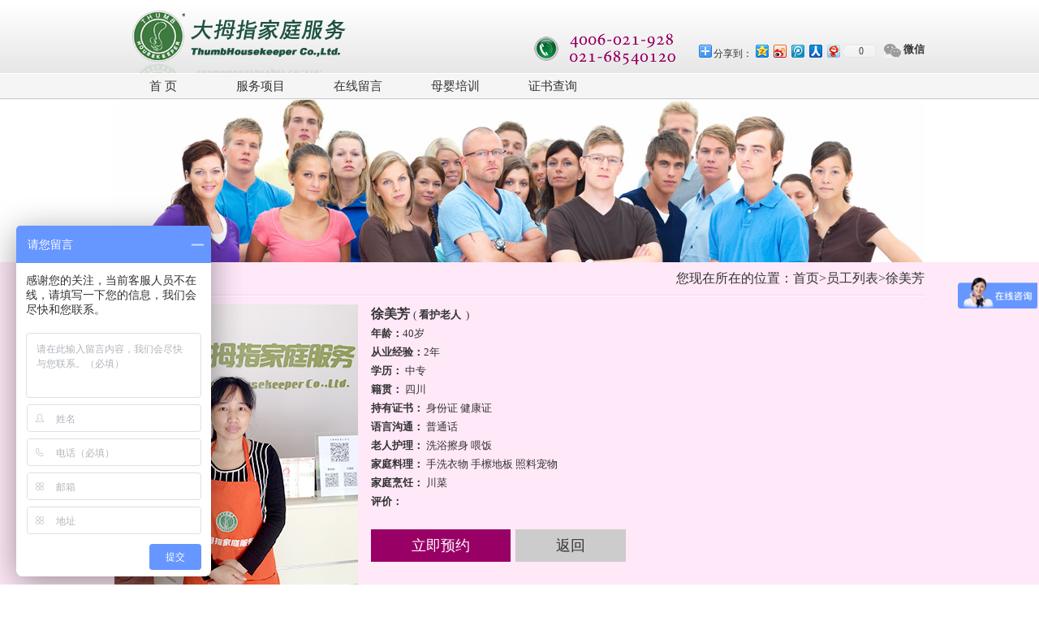

--- FILE ---
content_type: text/html
request_url: http://www.dmz001.com/ay_90_show.html
body_size: 5843
content:

<!DOCTYPE html PUBLIC "-//W3C//DTD XHTML 1.0 Transitional//EN" "http://www.w3.org/TR/xhtml1/DTD/xhtml1-transitional.dtd">
<html xmlns="http://www.w3.org/1999/xhtml">
<head>
<meta http-equiv="Content-Type" content="text/html; charset=utf-8" />
<title>徐美芳_上海大拇指家政阿姨|找专业月嫂,育儿嫂，住家保姆就到浦东月嫂公司上海大拇指家庭服务中心,安全可靠！</title>
<meta content="all" name="robots" />
<meta name="keywords" content="上海月嫂，上海育婴师，住家保姆，钟点工，早出晚归，联洋家政公司，上海大拇指家政|月嫂，上海月嫂，育儿嫂，育婴师，住家保姆，浦东育婴师培训，专业月嫂公司，浦东月嫂公司" />
<meta name="description" content="月嫂，育婴师，住家保姆，钟点工，早出晚归，联洋家政公司|上海大拇指家庭服务有限公司，是一家专业提供系列高品质家庭服务及产品的机构，面向高尚社区及别墅小区，服务于所有对生活品质有要求的家庭。" />
<meta name="author" content="上海大拇指家政/上海大拇指家庭服务">
<link rel="shortcut icon" href="favicon.png" />
<link href="css/master.css" rel="stylesheet" type="text/css" />
<script type="text/javascript" src="js/scrollTop.js"></script><!--返回顶部JS-->
<script>
function openme(){
document.getElementById('Signin1').style.display='block';
document.getElementById('Signin2').style.display='block';
}
function closeme(){
document.getElementById('Signin1').style.display='none';
document.getElementById('Signin2').style.display='none';
}
function logo_in(){alert()
//验证
//转向...
//myform.action=""
//myform.submit()
closeme();
}
</script>
</head>
<body>
<div id='rtt'></div><!--返回顶部div-->

<script language="javascript" type="text/javascript" src="Js/WdatePicker.js"></script>
<script>
function Chk()
{
	var isNull=/^[\s'　']*$/;
	if(isNull.test(document.MyForm.MS_City.value))
	{
	  alert(" * 请选择工作区域!");
	  document.MyForm.MS_City.focus()
	  return false
	}
	if(isNull.test(document.MyForm.MS_FwTime.value))
	{
	  alert(" * 请输入服务时间!");
	  document.MyForm.MS_FwTime.focus()
	  return false
	}
	
//	var v=document.getElementsByName('MS_ScTime')
//	var j=0
//	for (var i=0;i<v.length;i++){
//	 if(v.item(i).checked){
//	   j++
//	 }
//	}
//	if(j<1)
//	{
//	  alert(" * 请选择服务时长!");
//	  return false
//	}
	
	if(isNull.test(document.MyForm.MS_LinkMan.value))
	{
	  alert(" * 请输入联系人!");
	  document.MyForm.MS_LinkMan.focus()
	  return false
	}
	if(isNull.test(document.MyForm.MS_Phone.value))
	{
	  alert(" * 请输入联系人电话!");
	  document.MyForm.MS_Phone.focus()
	  return false
	}
	if(isNull.test(document.MyForm.MS_Add.value))
	{
	  alert(" * 请输入联系人电话!");
	  document.MyForm.MS_Add.focus()
	  return false
	}
}    
</script>
<form id="MyForm" name="MyForm" method="post" action="ay.html">
<div id="Signin1"></div>
<div id="Signin2">

<div class="Signin">
<div class="Signinz1"><a href="#" onClick="closeme()" class="m">关闭</a></div>

<br />
<center><h1 style="color:#990066;">客 户 服 务 预 约 单</h1></center>
<br />

<div class="Sigleft m3">您预约的阿姨：</div><div class="Sigright m3">徐美芳<input type="hidden" name="MS_Name" id="MS_Name" value="徐美芳" /></div>
<div class="Sigleft m3">服务内容：</div><div class="Sigright m1">
看护老人
<input type="hidden" name="MS_Type" id="MS_Type" value="看护老人" />

</div>
<div class="Sigleft m3">请选择服务地点：</div>
<div class="Sigright">
      <select name="MS_City" id="MS_City">
        <option value="">请选择区</option>
        
        <option value="1">黄浦区</option>
        
        <option value="2">卢湾区</option>
        
        <option value="3">徐汇区</option>
        
        <option value="4">长宁区</option>
        
        <option value="5">静安区</option>
        
        <option value="6">普陀区</option>
        
        <option value="7">闸北区</option>
        
        <option value="8">虹口区</option>
        
        <option value="9">杨浦区</option>
        
        <option value="10">闵行区</option>
        
        <option value="11">宝山区</option>
        
        <option value="12">嘉定区</option>
        
        <option value="13">浦东新区</option>
        
        <option value="14">金山区</option>
        
        <option value="15">松江区</option>
        
        <option value="16">青浦区</option>
        
        <option value="17">南汇区</option>
        
        <option value="18">奉贤区</option>
        
        <option value="19">崇明县</option>
        
      </select>
</div>

<div class="Sigleft m3">请选择服务时间：</div><div class="Sigright"><input name="MS_FwTime" type="text" id="MS_FwTime" size="20" value="2026-1-17" readonly onFocus="WdatePicker({startDate:'%y-%M-01',minDate:'2026-1-17',dateFmt:'yyyy-MM-dd',alwaysUseStartDate:true})"></div>
<div id="Frame1" style="display:none;">
<div class="Sigleft m3">请选择服务时长：</div><div class="Sigright">

<input type="radio" name="MS_ScTime" id="MS_ScTime" value="1小时" />
1小时
<input type="radio" name="MS_ScTime" id="MS_ScTime" value="2小时" />
2小时
    <input type="radio" name="MS_ScTime" id="MS_ScTime" value="3小时" />
3小时
<input type="radio" name="MS_ScTime" id="MS_ScTime" value="4小时" />
4小时
    <input type="radio" name="MS_ScTime" id="MS_ScTime" value="5小时" />
5小时
    <input type="radio" name="MS_ScTime" id="MS_ScTime" value="6小时" />
6小时
    <input type="radio" name="MS_ScTime" id="MS_ScTime" value="7小时" />
7小时
    <input type="radio" name="MS_ScTime" id="MS_ScTime" value="8小时" />
8小时
    <input type="radio" name="MS_ScTime" id="MS_ScTime" value="其它" />
其它
<input name="MS_ScTimeOther" type="text" id="MS_ScTimeOther" style="width:30px;" value="">小时


 </div>
 </div>
 
<table width="100%" border="0" cellspacing="0" cellpadding="0">
  <tr>
    <td height="200">
<div class="Sigleft m3">联系人：</div><div class="Sigright"><input name="MS_LinkMan" id="MS_LinkMan" type="text" size="20"/></div>  
<div class="Sigleft m3">联系人电话：</div><div class="Sigright"><input name="MS_Phone" id="MS_Phone" type="text" size="20"/></div> 
<div class="Sigleft m3">服务地址：</div><div class="Sigright"><input name="MS_Add" id="MS_Add" type="text" size="50" /></div> 
<div class="Sigleft m3">服务要求：</div><div class="Sigright"><textarea name="MS_Notes" id="MS_Notes" cols="50" rows="3"></textarea></div>  
    </td>
  </tr>
</table>


<div class="Sigleft"></div><div class="Sigright"><span class="yyyd">
<input onclick="return Chk();" type="image" style="vertical-align:middle;" src="images/btn1.jpg" />
<input type="hidden" name="action" id="action" value="ok" />
</span></div>  



</div>
</div>
</form>

<script>
try
   {
	   if(self.location == "http://m.dmz001.com/")
	   {
		   top.location.href = "http://m.dmz001.com/mobile/";
	   }
	   else if(self.location == "m.dmz001.com/")
	   {
		   top.location.href = "http://m.dmz001.com/mobile/";
	   }
	   else if(self.location == "m.dmz001.com")
	   {
		   top.location.href = "http://m.dmz001.com/mobile/";
	   }
   }
catch(e){ }
</script>
<style>
.weixin{ position:relative;}
.weixin div{ position:absolute; left:-90px; top:20px; z-index:9; display:none;}
</style>
<script type="text/javascript" src="js/jquery-1.8.3.min.js"></script>


<div class="top1">
  <div class="top">
   <div class="toplogo"><img src="images/logo.png"/></div>
   <div class="toprightx" style="text-align:right;">
   <table border="0" cellspacing="0" cellpadding="0" style="float:right;">
      <tr>
        <td><img src="images/tel.png" style="vertical-align:middle;" /></td>
        <td style="padding-left:10px; padding-right:10px;">
            <!-- Baidu Button BEGIN -->
            <div id="bdshare" style="margin-top:6px;" class="bdshare_t bds_tools get-codes-bdshare">
            <span class="bds_more" style=" vertical-align:middle; line-height:20px;">分享到：</span>
            <a style=" vertical-align:middle;" class="bds_qzone"></a>
            <a style=" vertical-align:middle;" class="bds_tsina"></a>
            <a style=" vertical-align:middle;" class="bds_tqq"></a>
            <a style=" vertical-align:middle;" class="bds_renren"></a>
            <a style=" vertical-align:middle;" class="bds_t163"></a>
            <a style=" vertical-align:middle;" class="shareCount"></a>
            </div>
            <script type="text/javascript" id="bdshare_js" data="type=tools&amp;uid=6674130" ></script>
            <script type="text/javascript" id="bdshell_js"></script>
            <script type="text/javascript">
            document.getElementById("bdshell_js").src = "http://bdimg.share.baidu.com/static/js/shell_v2.js?cdnversion=" + Math.ceil(new Date()/3600000)
            </script>
            <!-- Baidu Button END -->
        </td>
        <td><span class="weixin" id="weixin"><img src="images/icon7.png" width="21" height="17" /> <strong>微信</strong><div><img src="images/weixin.png"></div></span></td>
      </tr>
    </table>
    </div>
  </div>
</div>

<div class="mubg">
    <div class="mu">
        <ul class="muz">
            <li><a href="index.html">首   页</a></li>
            <li><a href="service.html">服务项目</a></li>
            <li><a href="message.html">在线留言</a></li>
            <li><a href="training.html">母婴培训</a></li>
            <li><a href="notice.html">证书查询</a></li>
        </ul>
    </div>
</div>
<div class="xi1"></div>
<div class="xi2"></div>
<script type="text/javascript"> 
    $(document).ready(function(){ 
	
$("#weixin").hover(function(){
	$(this).find("div").fadeIn()
	},function(){
	$(this).find("div").fadeOut()
	})
    }); 
</script>
 
 
<div class="abannerwy">

<img src="Photo/Picture_20144262132135773.jpg" width="998" height="200" />

</div>
 

<div class="centerzj"> 
    <div class="inser"><span class="right">您现在所在的位置：<a href="index.html" class="m">首页</a>&gt;<a href="ay.html" class="m">员工列表</a>&gt;徐美芳</span></div>
	<div class="inserx"></div>
	<div class="xi"></div>
  <div class="incenter">
	    <div class="dincenayimg"><img src="Photo/Big/Picture_2015421120354448.jpg" width="300" /></div>
		<div class="incenayjg"></div>	 
	    <div class="dincenaywz">
        <span class="mm3">徐美芳 
        </span>
        (
		<strong>看护老人</strong>&nbsp;
        )
        <br />
		                       <strong>年龄：</strong>40岁<br />
                               <strong>从业经验：</strong>2年<br />
							   <strong>学历：</strong>
								中专
                               <br />
		                       <strong>籍贯：</strong>
								四川
                               <br />
							   <strong>持有证书：</strong>
								身份证&nbsp;健康证&nbsp;
                               <br />
                               
                               
							   <strong>语言沟通：</strong>
								普通话&nbsp;
                               <br />
                               
							   <strong>老人护理：</strong>
								洗浴擦身&nbsp;喂饭&nbsp;
                               <br />
                               
							   <strong>家庭料理：</strong>
								手洗衣物&nbsp;手檫地板&nbsp;照料宠物&nbsp;
                               <br />
                               
							   <strong>家庭烹饪：</strong>
								川菜&nbsp;
                                <br />
                                
                                
                               <strong>评价：</strong><br /><br />
							   <span class="yyyd"><a href="#" onClick="openme()">立即预约</a></span>&nbsp;&nbsp;<span class="yyyd1"><a href="ay.html">返回</a></span>

		</div>

  
  
  </div>
</div> 

<div class="botts">
<div class="bottom">
<div class="bottom-wx">
<img src="images/tel1.jpg" />
</div>

<span class="bottom-mu"><ul><li><strong>使用指南</strong><br />
	
    <a href="yylc.html">预约流程</a><br />
	
    <a href="cjwt.html">常见问题</a><br />
	
    <a href="lxkf.html">联系客服</a><br />
	
    </li>
	
<li><strong>服务承诺</strong><br />
	
    <a href="ksxy.html">快速响应</a><br />
	
    <a href="zsda.html">准时到达</a><br />
	
    <a href="bfhhr.html">不符合换人</a><br />
	
</li>
	
<li><strong>安全保障</strong><br />
	
    <a href="smpf.html">实名赔付</a><br />
	
</li>
<li><strong>支持合作</strong><br />
	
    <a href="fwhz.html">服务合作</a><br />
	
    <a href="zppx.html">招聘培训</a><br />
	
    </li>
<li><strong>关于我们</strong><br />
	
    <a href="gsjj.html">公司简介</a><br />
	
    <a href="lxwm.html">联系我们</a><br />
	
    <a href="jrwm.html">公司招聘</a><br />
	
    
    </li>

</ul></span>
	
</div>
</div>

<div class="bott">
版权所有：上海大拇指家庭服务有限公司 <a href="https://beian.miit.gov.cn" target="_blank">沪ICP备09005618号。</a><br />
地址：上海浦东新区<span style="font-family:" font-size:13px;"="">浦东南路2244弄国地公寓3号3层整层</span>&nbsp;网址：<a href="http://www.dmz001.com" target="_blank">http://www.dmz001.com</a> 
<p>
	友情链接：
</p>
<p>
	<a href="http://www.dmz001.com" target="_blank">联洋钟点工</a>&nbsp;| <a href="http://www.dmz001.com" target="_blank">浦东月嫂公司</a> 
</p>

</div>
<script type="text/javascript">
var _bdhmProtocol = (("https:" == document.location.protocol) ? " https://" : " http://");
document.write(unescape("%3Cscript src='" + _bdhmProtocol + "hm.baidu.com/h.js%3Fd51bbcd77a44627ed0e545edaaff1564' type='text/javascript'%3E%3C/script%3E"));
</script>

<script type="text/javascript">
var _bdhmProtocol = (("https:" == document.location.protocol) ? " https://" : " http://");
document.write(unescape("%3Cscript src='" + _bdhmProtocol + "hm.baidu.com/h.js%3Fedaea92115915fd2075b53190068f221' type='text/javascript'%3E%3C/script%3E"));
</script> 
</body>
</html>


--- FILE ---
content_type: text/css
request_url: http://www.dmz001.com/css/master.css
body_size: 3380
content:
@charset "utf-8";
*{margin:0;padding:0;list-style-type:square;}
body{font-family: "microsoft yahei"; font-size:13px;color:#333; margin:0; padding:0;
line-height:23px; text-align:left;}
div,form,img,ul,ol,dl,dt,dd,p {margin:0; padding:0; border:0;}
li { list-style-type:square;}
img{ vertical-align:middle;} 

#rtt {width:50px; height:50px; background:url(../images/rrt.png); background-size:cover; position:fixed; right:20px; bottom:20px; border-radius: 5px; z-index:1000; display:none;}
.top1{width:100%; height:91px; background:url(../images/topbg.jpg) repeat-x;}
.top{width:998px; height:91px;margin:0 auto;}
.toplogo{ float:left; width:390px; height:91px; margin:0px auto; line-height:91px; padding-left:10px;}
.toprights{ float:left; width:598px; height:30px; margin:0 auto; text-align:right; line-height:30px;}
.toprightx{ float:right; width:598px; height:41px; margin:0px auto; margin-top:15px; text-align:right; line-height:91px; position:relative;}

.mubg{width:100%; height:30px;margin:0 auto; background:#F5F5F5;}
.mu{width:998px; height:30px;margin:0 auto;}
.muz ul {width:998px; height:30px;}
.muz li { float:left; list-style:none;}
.muz li a{ width:120px; height:30px; text-align:center; line-height:30px;  font-size:15px; color:#333; text-decoration:none; display:inline-block;}
.muz li a:hover{ background:#990066; width:120px; height:30px; color:#FFF;}

#Signin1 {
display: none;
position: absolute;
z-index: 100000;
height: 1000px;
width: 100%;
background: #000000;
filter:Alpha(opacity=60); -moz-opacity:0.6; opacity:0.6;
}
#Signin2 {
display: none;
position: absolute;
height: 100%;
width: 100%;
padding-top: 5%;
z-index: 100001;
left: 0px;
top: 0px;
}

.Signin{width:958px; height:auto; overflow:hidden; border: #E0E0E0 1px solid; background-color:#FFFFFF; margin:0 auto; padding:20px;}
.Signinz1{ float:left; width:930px; height:20px; text-align:right; font-size:13px; margin:0px 10px 0px 0px;}

.Sigleft{ float:left; width:300px; height:40px; margin-left:10px; line-height:40px; text-align:right;}
.Sigright{ float:left; width:600px; height:30px; font-size:15px; margin-left:8px; line-height:25px; padding-top:10px;}

.iiSigright{ float:left; width:600px; height:auto; display:block; font-size:15px; margin-left:8px; line-height:25px; padding-top:10px;}


.iSigleft{ float:left; width:240px; height:30px; margin-left:10px; line-height:30px; text-align:right;}
.iSigright{ float:left; width:660px; height:30px; font-size:12px; margin-left:8px; line-height:30px; }


.Signinz3{ float:left; width:300px; height:18px; line-height:18px; font-family:HYB1GJ; font-size:12px; margin:0px 0px 0px 100px;}
.Signinz4{ float:left; width:420px; line-height:18px; font-family:HYB1GJ; font-size:12px; margin:0px 0px 0px 10px;}


.xi{width:998px; height:10px;margin:0 auto;}
.xi1{width:100%; height:1px;margin:0 auto; background:#ccc;}
.xi2{width:100%; height:1px;margin:0 auto; background:#F5F5F5;}

#flash{width:998px;height:350px;overflow:hidden;margin:0 auto;clear:both;position:relative;padding:0px 10px;}
#flash a{width:998px;height:350px;display:none;}
#flash img{width:998px;height:350px;}
.flash_bar{width:520px;padding-left:470px;z-index:69;height:30px;overflow:hidden;position:absolute;padding-top:13px!important;padding-top:12px;bottom:0px;left:0px; text-align:center;}
.flash_bar .dq{display:block;float:left;width:10px;height:10px;margin:5px 5px;cursor:pointer;background:url(../images/tg_flash_p.png) no-repeat 0px 0px;_background:none;_filter:progid:DXImageTransform.Microsoft.AlphaImageLoader(src="../images/tg_flash_p.png" ,sizingMethod="crop");}
.flash_bar .no{display:block;float:left;width:10px;height:10px;margin:5px 5px;cursor:pointer;background:url(../images/tg_flash_p2.png) no-repeat 0px 0px;_background:none;_filter:progid:DXImageTransform.Microsoft.AlphaImageLoader(src="../images/tg_flash_p2.png" ,sizingMethod="crop");}
#flashBg{height:350px;overflow:hidden;width:100%;clear:both;margin:0;padding:0;}
#flashLine{height:350px;width:100%;clear:both;}


#iflash{width:998px;height:200px;overflow:hidden;margin:0 auto;clear:both;position:relative;padding:0px 0px;}
#iflash a{width:998px;height:200px;display:none;}
#iflash img{width:998px;height:200px;}
.iflash_bar{width:520px;padding-left:470px;z-index:69;height:30px;overflow:hidden;position:absolute;padding-top:13px!important;padding-top:12px;bottom:0px;left:0px; text-align:center;}
.iflash_bar .dq{display:block;float:left;width:10px;height:10px;margin:5px 5px;cursor:pointer;background:url(../images/tg_flash_p.png) no-repeat 0px 0px;_background:none;_filter:progid:DXImageTransform.Microsoft.AlphaImageLoader(src="../images/tg_flash_p.png" ,sizingMethod="crop");}
.iflash_bar .no{display:block;float:left;width:10px;height:10px;margin:5px 5px;cursor:pointer;background:url(../images/tg_flash_p2.png) no-repeat 0px 0px;_background:none;_filter:progid:DXImageTransform.Microsoft.AlphaImageLoader(src="../images/tg_flash_p2.png" ,sizingMethod="crop");}
#iflashBg{height:200px;overflow:hidden;width:100%;clear:both;margin:0;padding:0;}
#iflashLine{height:200px;width:100%;clear:both;}



.centerzj{width:100%; height:auto; margin:0 auto; overflow:hidden; background:#FFE8F8; padding-bottom:10px;}
.inser{width:998px; height:40px; line-height:40px; margin:0 auto; font-size:16px; border-bottom:#FFCAEF solid 1px;}
.inserx{width:998px; height:1px; margin:0 auto; font-size:16px; background:#FFf;}



.incenter{width:998px; height:auto; overflow:hidden; margin:0 auto;}
.incenpro{ float:left; width:237px; height:180px; line-height:25px; margin:0 auto; border:#FFF solid 1px; background:#FFF;}
.incenprojg{ float:left; width:14px; height:180px;  margin:0 auto;}
.incenprojgh{ float:left; width:998px; height:10px;  margin:0 auto;}

.incenay{ float:left; width:320px; height:165px; margin:0 auto; border:#FFF solid 1px; background:#FFF;}
.incenayimg{ float:left; width:118px; height:165px;}
.incenaywz{ float:left; width:186px; height:149px; padding:8px;}
.incenayjg{ float:left; width:16px; height:165px;  margin:0 auto;}

.dincenayimg{ float:left; width:300px; height:400px; margin:0 auto;}
.dincenaywz{ float:left; width:682px; height:auto; overflow:hidden; margin:0 auto;}




.centerzj1{width:100%; height:290px; margin:0 auto; overflow:hidden; background:#D5EBD3; padding-bottom:10px;}
.inser1{width:998px; height:40px; line-height:40px; margin:0 auto; font-size:16px; border-bottom:#ADD9AA solid 1px;}
.inser1left{ float:left; width:670px; height:40px; line-height:40px; margin:0 auto; font-size:16px;}
.inser1right{ float:left; width:328px; height:40px; line-height:40px; margin:0 auto; font-size:16px;}

.incennew{ float:left; width:658px; height:auto; overflow:hidden;margin:0 auto; }
.incennewl{ float:left; width:313px; height:auto; overflow:hidden; margin:0 auto;}
.incennewr{ float:left; width:325px; height:auto; line-height:25px; overflow:hidden; margin:0 auto; padding:10px;}
.incennewjg{ float:left; width:10px; height:80px; margin:0 auto;}
.incenzz{ float:left; width:326px; height:auto; overflow:hidden; line-height:25px; margin:0 auto; border:#FFF solid 1px;}

.abannerw{width:100%; height:200px; margin:0 auto; overflow:hidden; background:#ccc; text-align:center;}
.abannerwn{width:100%; height:200px; margin:0 auto; overflow:hidden; background:#D6EA96; text-align:center;}
.abannerwl{width:100%; height:200px; margin:0 auto; overflow:hidden; background:#164A57; text-align:center;}
.abannerwy{width:100%; height:200px; margin:0 auto; overflow:hidden; background:#fff; text-align:center;}

.sernr{width:998px; height:auto; margin:0 auto; overflow:hidden;}

.sernrleft{ float:left; width:200px; height:auto; margin:0 auto; overflow:hidden; line-height:25px;}
.sernrjg{ float:left; width:15px; height:100px; margin:0 auto;}
.sernrright{ float:left; width:761px; height:auto; margin:0 auto; overflow:hidden; border:#FFF solid 1px; padding:10px; font-size:14px;}

.iisernrright{ float:left; width:761px; height:auto; margin:0 auto; overflow:hidden; border:#FFF solid 1px; padding:10px; font-size:14px;}
.iisernrright ul li { list-style-type:square;}

.seran a{  width:156px;  height:40px; line-height:32px; padding-left:45px; background:url(../images/seranbg.jpg) no-repeat; text-decoration:none; color:#333; display:inline-block; font-size:16px;}
.seran a:hover{ color:#fff; background:url(../images/seranbg1.jpg) no-repeat;}

.messtj a{  width:120px;  height:35px; line-height:35px; background:url(../images/tj.jpg) no-repeat; text-decoration:none; color:#333; display:inline-block; font-size:16px; text-align:center;}
.messtj a:hover{ color:#990066;}


.newslb{width:966px; margin:0 auto; border:1px #fff solid; padding:15px; font-size:15px; line-height:30px;}
.newsbt{width:936px; margin:0 auto; text-align:center; padding:0 0 10px 0px;}
.newsbw{width:936px; margin:0 auto; padding:15px; background:#FFCCCC;}



.bott{width:100%; height:70px; line-height:35px; margin:0 auto;  background: url(../images/bottombg.jpg) repeat-x; text-align:center;}
.botts{width:100%; height:auto; overflow:hidden; background:url(../images/bottbg.jpg) repeat-x; padding:15px 0px 15px 0px;}
.bottom{width:998px;  height:auto; line-height:20px; margin:0 auto;}

.bottom-mu ul li{float:left; width:130px; line-height:20px; padding-left:10px; list-style:none;}
.bottom-mu ul li a{color:#888888;text-decoration:none;font-size:13px;}
.bottom-mu ul li a:hover{text-decoration:underline;color:#990066;}

.bottom-wx{float:left; width:298px; height:auto;}


DIV.badoo {
	PADDING-RIGHT: 0px; PADDING-LEFT: 0px; FONT-SIZE: 12px; PADDING-BOTTOM: 10px; COLOR: #000000; PADDING-TOP: 10px; FONT-FAMILY: arial; TEXT-ALIGN: center
}
DIV.badoo A {
	BORDER-RIGHT: #f0f0f0 2px solid; PADDING-RIGHT: 5px; BORDER-TOP: #f0f0f0 2px solid; PADDING-LEFT: 5px; PADDING-BOTTOM: 2px; MARGIN: 0px 2px; BORDER-LEFT: #f0f0f0 2px solid; COLOR: #000000; PADDING-TOP: 2px; BORDER-BOTTOM: #f0f0f0 2px solid; TEXT-DECORATION: none
}
DIV.badoo A:hover {
	BORDER-RIGHT: #990066 2px solid; BORDER-TOP: #990066 2px solid; BORDER-LEFT: #990066 2px solid; COLOR: #990066; BORDER-BOTTOM: #990066 2px solid
}
DIV.badoo A:active {
	BORDER-RIGHT: #990066 2px solid; BORDER-TOP: #990066 2px solid; BORDER-LEFT: #990066 2px solid; COLOR: #990066; BORDER-BOTTOM: #990066 2px solid
}
DIV.badoo SPAN.current {
	BORDER-RIGHT: #990066 2px solid; PADDING-RIGHT: 5px; BORDER-TOP: #990066 2px solid; PADDING-LEFT: 5px; FONT-WEIGHT: bold; PADDING-BOTTOM: 2px; BORDER-LEFT: #990066 2px solid; COLOR: #fff; PADDING-TOP: 2px; BORDER-BOTTOM: #990066 2px solid; BACKGROUND-COLOR: #990066
}
DIV.badoo SPAN.disabled {
	DISPLAY: none
}

DIV.badoo .botn1c{ border:none;}
DIV.badoo .botn1c a{ border:none;}


.right{float:right;}
.m:link {color: #333; text-decoration: none;}
.m:visited {color: #333; text-decoration: none;}
.m:hover {color: #990066; text-decoration:underline;}

.ma:link {color: #333; text-decoration: none; padding-left:30px; font-size:15px;}
.ma:visited {color: #333; text-decoration: none;}
.ma:hover {color: #990066; text-decoration:underline;}

.m1{color: #990066; font-size:20px; font-weight:bold;}
.m2{color: #FF6600;}
.m3{color: #333; font-size:16px; font-weight:bold; padding-left:15px;}
.m5{color: #666; font-size:16px; font-weight:bold; padding-left:5px;}
.m4{color: #666; font-size:13px; padding-left:15px;}
.mm3{color: #333; font-size:16px; font-weight:bold;}

.m6{font-size:24px;  font-size:20px; font-weight:bold; color:#990066; }

.more a{  width:auto;  height:16px; line-height:16px; padding:4px 6px 4px 6px; background:#1D2089; text-decoration:none; color:#fff; display:inline-block; text-align: center; font-size:12px; font-family:Arial;}
.more a:hover{ color:#fff;background:#FF6600;}

.morefa a{  width:auto;  height:32px; line-height:32px; padding:0px 30px 0px 30px; background:url(../images/axbg.jpg) repeat-x; text-decoration:none; display:inline-block; text-align: center; border:#CCC solid 1px; color:#333;}
.morefa a:hover{border:#FF6600 solid 1px;color: #1D2089;}


.yyyd a{  width:auto;  height:40px; line-height:40px; padding:0px 50px 0px 50px; background:#990066; text-decoration:none; color:#fff; display:inline-block; text-align: center; font-size:18px; cursor:pointer;}
.yyyd a:hover{ color:#fff;background:#3A7638;}


.yyydy a{  width:43px;  height:63px; line-height:30px; padding:10px 20px 10px 20px; background:#990066; text-decoration:none; color:#fff; display:inline-block; text-align: center; font-size:18px; cursor:pointer;}
.yyydy a:hover{ color:#fff;background:#3A7638;}

.yyyd1 a{  width:auto;  height:40px; line-height:40px; padding:0px 50px 0px 50px; background:#ccc; text-decoration:none; color:#333; display:inline-block; text-align: center; font-size:18px; cursor:pointer;}
.yyyd1 a:hover{ color:#fff;background:#3A7638;}


.yyyd2 a{  width:auto;  height:25px; line-height:25px; padding:0px 30px 0px 30px; background:#990066; text-decoration:none; color:#fff; display:inline-block; text-align: center; font-size:18px; cursor:pointer;}
.yyyd2 a:hover{ color:#fff;background:#3A7638;}

--- FILE ---
content_type: application/x-javascript
request_url: http://www.dmz001.com/Js/calendar.js
body_size: 12847
content:
/*
 * My97 DatePicker 4.7 Release
 * License: http://www.my97.net/dp/license.asp
 */
eval(function(B,D,A,G,E,F){function C(A){return A<62?String.fromCharCode(A+=A<26?65:A<52?71:-4):A<63?'_':A<64?'$':C(A>>6)+C(A&63)}while(A>0)E[C(G--)]=D[--A];return B.replace(/[\w\$]+/g,function(A){return E[A]==F[A]?A:E[A]})}('o i;g(Fq){Fc.C8.__defineSetter__("F5",9(f){g(!f){t.B5();}5 f;});Fc.C8.__defineGetter__("Fl",9(){o f=t.Gg;Ct(f.F0!=a){f=f.parentNode;}5 f;});HTMLElement.C8.Ck=9(e,A){o f=e.7(/FL/,"");A.E8=9(f){Gb.Bl=f;5 A();};t.addEventListener(f,A.E8,4);};}9 Ev(){i=t;t.C3=[];h=Bh.createElement("p");h._="Ej";h.Bg=\'<p BU=dpTitle><p z="DM NavImgll"><Q Dc="###"></Q></p><p z="DM NavImgl"><Q Dc="###"></Q></p><p 0="CZ:CE"><p z="Cs MMenu"></p><BM z=Dq></p><p 0="CZ:CE"><p z="Cs YMenu"></p><BM z=Dq></p><p z="DM NavImgrr"><Q Dc="###"></Q></p><p z="DM NavImgr"><Q Dc="###"></Q></p><p 0="CZ:Ex"></p></p><p 0="position:absolute;overflow:Fm"></p><p></p><p BU=dpTime><p z="Cs hhMenu"></p><p z="Cs mmMenu"></p><p z="Cs ssMenu"></p><BN CS=Z CL=Z CJ=Z><l><k rowspan=b><D7 BU=dpTimeStr></D7>&D$;<BM z=tB EU=b><BM 2=":" z=F4 E7><BM z=F9 EU=b><BM 2=":" z=F4 E7><BM z=F9 EU=b></k><k><Bd BU=dpTimeUp></Bd></k></l><l><k><Bd BU=dpTimeDown></Bd></k></l></BN></p><p BU=dpQS></p><p BU=dpControl><BM z=Dr BU=dpClearInput Cp=Bd><BM z=Dr BU=dpTodayInput Cp=Bd><BM z=Dr BU=dpOkInput Cp=Bd></p>\';Gd(h,9(){DO();});f();m.Bn=[Bh,h.Be,h.BK,h.Co,h.DY,h.Dh,h.Cl,h.B4,h.Bp];s(o A=Z;A<m.Bn.6;A++){o B=m.Bn[A];B.DB=A==m.Bn.6-a?m.Bn[a]:m.Bn[A+a];m.Ck(B,"En",Eg);}t.F_();e();Ef("Y,M,H,V,X");h.Eu.BD=9(){Ee(a);};h.FE.BD=9(){Ee(-a);};h.El.BD=9(){g(h.BS.0.B2!="GT"){i.ET();DZ(h.BS);}u{y(h.BS);}};Bh.E_.Et(h);9 f(){o e=f("Q");BE=f("p"),Bj=f("BM"),Ei=f("Bd"),Ft=f("D7");h.Dm=e[Z];h.DH=e[a];h.Dn=e[BA];h.DV=e[b];h.DX=BE[d];h.Be=Bj[Z];h.BK=Bj[a];h.EE=BE[Z];h.DR=BE[BT];h.Cv=BE[BY];h.BS=BE[B8];h.Cz=BE[EP];h.DE=BE[CR];h.E2=BE[Fz];h.Ff=BE[14];h.GF=BE[EO];h.El=BE[16];h.DJ=BE[17];h.Co=Bj[b];h.DY=Bj[BT];h.Dh=Bj[BY];h.Cl=Bj[c];h.B4=Bj[Dx];h.Bp=Bj[d];h.Eu=Ei[Z];h.FE=Ei[a];h.GL=Ft[Z];9 f(f){5 h.Dz(f);}}9 e(){h.Dm.BD=9(){Bb=Bb<=Z?Bb-a:-a;g(Bb%BB==Z){h.BK.Bw();5;}h.BK.2=n.Y-a;h.BK.CG();};h.DH.BD=9(){n.CK("M",-a);h.Be.CG();};h.Dn.BD=9(){n.CK("M",a);h.Be.CG();};h.DV.BD=9(){Bb=Bb>=Z?Bb+a:a;g(Bb%BB==Z){h.BK.Bw();5;}h.BK.2=n.Y+a;h.BK.CG();};}}Ev.C8={F_:9(){Bb=Z;m.cal=t;g(m.Ce&&m.j.Ce!=x){m.j.Ce=v;m.j.EK();}f();t.Fa();n=t.FO=r BV();BR=r BV();BI=t.CQ=r BV();t.BO=t.Cr(m.BO);t.Cg=m.Cg==x?(m.q.B_&&m.q.B_?4:v):m.Cg;m.CX=m.CX==x?(m.EI&&m.q.S?4:v):m.CX;t.EL=t.DA("disabledDates");t.Fk=t.DA("disabledDays");t.FY=t.DA("specialDates");t.F$=t.DA("specialDays");t.Bq=t.DW(m.Bq,m.Bq!=m.FC?m.By:m.Cu,m.FC);t.Bu=t.DW(m.Bu,m.Bu!=m.Gc?m.By:m.Cu,m.Gc);g(t.Bq.CD(t.Bu)>Z){m.EX=3.err_1;}g(t.Bm()){t.FB();t.Cb=m.j[m.BJ];}u{t.CC(4,b);}EC(n);h.GL.Bg=3.timeStr;h.Cl.2=3.clearStr;h.B4.2=3.todayStr;h.Bp.2=3.okStr;h.Bp.Bc=!i.BL(BI);t.E0();t.FS();g(m.EX){alert(m.EX);}t.Eh();g(m.j.F0==a&&m.j.EJ===Ec){m.Ck(m.j,"En",Eg);m.Ck(m.j,"CG",9(){g(m.Ba.0.B2=="CM"){i.DL();}});}i.$=m.j;DO();9 f(){o e,f;s(e=Z;(f=Bh.Dz("link")[e]);e++){g(f.rel.8("0")!=-a&&f.GU){f.Bc=v;g(f.GU==m.skin){f.Bc=4;}}}}},FB:9(){o e=t.CY();g(e!=Z){o f;g(e>Z){f=t.Bu;}u{f=t.Bq;}g(m.q.Df){n.Y=f.Y;n.M=f.M;n.S=f.S;}g(m.q.B_){n.H=f.H;n.V=f.V;n.X=f.X;}}},Cf:9(M,F,BZ,e,D,B,A,Bz,G){o E;g(M&&M.Bm){E=M;}u{E=r BV();g(M!=""){F=F||m.BO;o K,Bo=Z,J,C=/Cm|CV|DD|Y|CW|Cy|DS|M|Ba|S|%B7|EF|H|EB|V|EV|X|Ca|D|EQ|BH|DI/BP,N=F.DC(C);C.CO=Z;g(G){J=M.EM(/\\BH+/);}u{o f=Z,H="^";Ct((J=C.C7(F))!==x){g(f>=Z){H+=F.BW(f,J.De);}f=C.CO;C9(J[Z]){w"Cm":H+="(\\\\S{BT})";1;w"CV":H+="(\\\\S{BA})";1;w"CW":w"Cy":w"Ca":w"D":H+="(\\\\D+)";1;Ga:H+="(\\\\S\\\\S?)";1;}}H+=".*f";J=r Ds(H).C7(M);Bo=a;}g(J){s(K=Z;K<N.6;K++){o L=J[K+Bo];g(L){C9(N[K]){w"CW":w"Cy":E.M=I(N[K],L);1;w"Y":w"DD":L=DP(L,Z);g(L<50){L+=E9;}u{L+=1900;}E.Y=L;1;w"CV":E.Y=DP(L,Z)+m.FR;1;Ga:E[N[K].ER(-a)]=L;1;}}}}u{E.S=32;}}}E.Fg(BZ,e,D,B,A,Bz);5 E;9 I(f,A){o B=f=="CW"?3.Fo:3.B3;s(o e=Z;e<CR;e++){g(B[e].DF()==A.substr(Z,B[e].6).DF()){5 e+a;}}5-a;}},DA:9(B){o A,e=m[B],f="(?:";g(e){s(A=Z;A<e.6;A++){f+=t.Cr(e[A]);g(A!=e.6-a){f+="|";}}f=r Ds(f+")");}u{f=x;}5 f;},CI:9(){o f=t.D0();g(m.j[m.BJ]!=f){m.j[m.BJ]=f;}t.DU();},DU:9(f){o e=m.f(m.vel),f=C5(f,t.D0(m.By));g(e){e.2=f;}m.j.Dk=f;},Cr:9(X){o Dj="C4",BF,CP,GE=/#?\\{(.*?)\\}/;X=X+"";s(o T=Z;T<Dj.6;T++){X=X.7("%"+Dj.Bf(T),t.Bs(Dj.Bf(T),x,BR));}g(X.BW(Z,BA)=="#F{"){X=X.BW(BA,X.6-a);g(X.8("5 ")<Z){X="5 "+X;}X=m.win.Cw(\'r Function("\'+X+\'");\');X=X();}u{Ct((BF=GE.C7(X))!=x){BF.CO=BF.De+BF[a].6+BF[Z].6-BF[a].6-a;CP=B$(Cw(BF[a]));g(CP<Z){CP="B9"+(-CP);}X=X.BW(Z,BF.De)+CP+X.BW(BF.CO+a);}}5 X;},DW:9(f,A,B){o e;f=t.Cr(f);g(!f||f==""){f=B;}g(typeof f=="object"){e=f;}u{e=t.Cf(f,A,x,x,a,Z,Z,Z,v);e.Y=(""+e.Y).7(/^B9/,"-");e.M=(""+e.M).7(/^B9/,"-");e.S=(""+e.S).7(/^B9/,"-");e.H=(""+e.H).7(/^B9/,"-");e.V=(""+e.V).7(/^B9/,"-");e.X=(""+e.X).7(/^B9/,"-");g(f.8("%B7")>=Z){f=f.7(/%B7/BP,"Z");e.S=Z;e.M=B$(e.M)+a;}e.Br();}5 e;},Bm:9(){o A,e;g(m.alwaysUseStartDate||(m.Ey!=""&&m.j[m.BJ]=="")){A=t.Cr(m.Ey);e=m.By;}u{A=m.j[m.BJ];e=t.BO;}n.CB(t.Cf(A,e));g(A!=""){o f=a;g(m.q.Df&&!t.Eo(n)){n.Y=BR.Y;n.M=BR.M;n.S=BR.S;f=Z;}g(m.q.B_&&!t.D3(n)){n.H=BR.H;n.V=BR.V;n.X=BR.X;f=Z;}5 f&&t.BL(n);}5 a;},Eo:9(f){g(f.Y!=x){f=Cj(f.Y,BT)+"-"+f.M+"-"+f.S;}5 f.DC(/^((\\S{b}(([FF][048])|([FT][26]))[\\-\\/\\X]?((((Z?[FV])|(a[F3]))[\\-\\/\\X]?((Z?[a-d])|([a-b][Z-d])|(BA[F1])))|(((Z?[FH])|(EP))[\\-\\/\\X]?((Z?[a-d])|([a-b][Z-d])|(Cx)))|(Z?b[\\-\\/\\X]?((Z?[a-d])|([a-b][Z-d])))))|(\\S{b}(([FF][1235679])|([FT][01345789]))[\\-\\/\\X]?((((Z?[FV])|(a[F3]))[\\-\\/\\X]?((Z?[a-d])|([a-b][Z-d])|(BA[F1])))|(((Z?[FH])|(EP))[\\-\\/\\X]?((Z?[a-d])|([a-b][Z-d])|(Cx)))|(Z?b[\\-\\/\\X]?((Z?[a-d])|(a[Z-d])|(b[Z-Dx]))))))(\\X(((Z?[Z-d])|([a-b][Z-BA]))\\:([Z-BB]?[Z-d])((\\X)|(\\:([Z-BB]?[Z-d])))))?f/);},D3:9(f){g(f.H!=x){f=f.H+":"+f.V+":"+f.X;}5 f.DC(/^([Z-d]|([Z-a][Z-d])|([b][Z-BA])):([Z-d]|([Z-BB][Z-d])):([Z-d]|([Z-BB][Z-d]))f/);},CY:9(e,f){e=e||n;o A=e.CD(t.Bq,f);g(A>Z){A=e.CD(t.Bu,f);g(A<Z){A=Z;}}5 A;},BL:9(A,f,e){f=f||m.q.DG;o B=t.CY(A,f);g(B==Z){B=a;g(f=="S"&&e==x){e=r BX(A.Y,A.M-a,A.S).Bv();}B=!t.FP(e)&&!t.F6(A,f);}u{B=Z;}5 B;},Fu:9(){o A=m.j,f=t,e=m.j[m.BJ];g(e!=x){g(e!=""&&!m.Ce){f.CQ.CB(f.Cf(e,f.BO));}g(e==""||(f.Eo(f.CQ)&&f.D3(f.CQ)&&f.BL(f.CQ))){g(e!=""){f.FO.CB(f.CQ);f.CI();}u{f.DU("");}}u{5 4;}}5 v;},DL:9(f){DO();g(t.Fu()){t.CC(v);m.y();}u{g(f){C0(f);t.CC(4,b);}u{t.CC(4);}m.Bx();}},DN:9(){o e,F,f,J,C,G=r CT(),A=3.GX,B=m.GW,H="",E="",K=r BV(n.Y,n.M,n.S,Z,Z,Z),I=K.Y,D=K.M;C=a-r BX(I,D-a,a).Bv()+B;g(C>a){C-=c;}G.Q("<BN z=GS C6=C$% CJ=Z CS=Z CL=Z>");G.Q("<l z=FU D5=GP>");g(m.F7){G.Q("<k>"+A[Z]+"</k>");}s(e=Z;e<c;e++){G.Q("<k>"+A[(B+e)%c+a]+"</k>");}G.Q("</l>");s(e=a,F=C;e<c;e++){G.Q("<l>");s(f=Z;f<c;f++){K.Bm(I,D,F++);K.Br();g(K.M==D){J=v;g(K.CD(BI,"S")==Z){H="Wselday";}u{g(K.CD(BR,"S")==Z){H="Wtoday";}u{H=(m.FG&&(Z==(B+f)%c||BY==(B+f)%c)?"Wwday":"Wday");}}E=(m.FG&&(Z==(B+f)%c||BY==(B+f)%c)?"WwdayOn":"WdayOn");}u{g(m.FI){J=v;H="WotherDay";E="WotherDayOn";}u{J=4;}}g(m.F7&&f==Z&&(e<BT||J)){G.Q("<k z=Wweek>"+EA(K,m.GW==Z?a:Z)+"</k>");}G.Q("<k ");g(J){g(t.BL(K,"S",f)){g(t.Fx(r BX(K.Y,K.M-a,K.S).Bv())||t.GO(K)){H="WspecialDay";}G.Q(\'BD="Ci(\'+K.Y+","+K.M+","+K.S+\');" \');G.Q("CU=\\"t._=\'"+E+"\'\\" ");G.Q("CH=\\"t._=\'"+H+"\'\\" ");}u{H="WinvalidDay";}G.Q("z="+H);G.Q(">"+K.S+"</k>");}u{G.Q("></k>");}}G.Q("</l>");}G.Q("</BN>");5 G.U();},F6:9(A,f){o e=t.EH(A,t.EL,f);5(t.EL&&m.GC)?!e:e;},FP:9(f){5 t.EG(f,t.Fk);},GO:9(f){5 t.EH(f,t.FY);},Fx:9(f){5 t.EG(f,t.F$);},EH:9(A,e,f){o B=f=="S"?m.Es:m.By;5 e?e.GN(t.Db(B,A)):Z;},EG:9(e,f){5 f?f.GN(e):Z;},C_:9(W,R,D2,E4,CA){o X=r CT(),Du=CA?"D2"+W:W;FN=n[W];X.Q("<BN CS=Z CL=BA CJ=Z");s(o T=Z;T<D2;T++){X.Q(\'<l Ch="Ch">\');s(o U=Z;U<R;U++){X.Q("<k Ch ");n[W]=Cw(E4);g((m.GC&&t.CY(n,W)==Z)||t.BL(n,W)){X.Q("z=\'BQ\' CU=\\"t._=\'C2\'\\" CH=\\"t._=\'BQ\'\\" DT=\\"");X.Q("y(h."+W+"D);h."+Du+"I.2="+n[W]+";h."+Du+\'I.EK();"\');}u{X.Q("z=\'ED\'");}X.Q(">"+(W=="M"?3.B3[n[W]-a]:n[W])+"</k>");}X.Q("</l>");}X.Q("</BN>");n[W]=FN;5 X.U();},Dt:9(e,A){g(e){o f=e.offsetLeft;g(E5){f=e.getBoundingClientRect().CE;}A.0.CE=f;}},_fM:9(f){t.Dt(f,h.DR);h.DR.Bg=t.C_("M",b,BY,"T+U*BY+a",f==h.B6);},D4:9(A,f){o e=r CT();f=C5(f,n.Y-BB);e.Q(t.C_("Y",b,BB,f+"+T+U*BB",A==h.CN));e.Q("<BN CS=Z CL=BA CJ=Z D5=GP><l><k ");e.Q(t.Bq.Y<f?"z=\'BQ\' CU=\\"t._=\'C2\'\\" CH=\\"t._=\'BQ\'\\" DT=\'g(Bl.B5)Bl.B5();Bl.Dv=v;i.D4(Z,"+(f-B8)+")\'":"z=\'ED\'");e.Q(">\\u2190</k><k z=\'BQ\' CU=\\"t._=\'C2\'\\" CH=\\"t._=\'BQ\'\\" DT=\\"y(h.Cv);h.BK.EK();\\">\\Fd</k><k ");e.Q(t.Bu.Y>f+B8?"z=\'BQ\' CU=\\"t._=\'C2\'\\" CH=\\"t._=\'BQ\'\\" DT=\'g(Bl.B5)Bl.B5();Bl.Dv=v;i.D4(Z,"+(f+B8)+")\'":"z=\'ED\'");e.Q(">\\u2192</k></l></BN>");t.Dt(A,h.Cv);h.Cv.Bg=e.U();},Dl:9(f,A,e){h[f+"D"].Bg=t.C_(f,BY,A,e);},_fH:9(){t.Dl("H",BT,"T * BY + U");},_fm:9(){t.Dl("V",b,"T * Cx + U * BB");},_fs:9(){t.Dl("X",a,"U * B8");},ET:9(f){t.GJ();o C=t.C3,B=C.0,A=r CT();A.Q("<BN z=GS C6=C$% B1=C$% CJ=Z CS=Z CL=Z>");A.Q(\'<l z=FU><k><p 0="CZ:CE">\'+3.quickStr+"</p>");g(!f){A.Q(\'<p 0="CZ:Ex;cursor:pointer" BD="y(h.BS);">\\Fd</p>\');}A.Q("</k></l>");s(o e=Z;e<C.6;e++){g(C[e]){A.Q("<l><k 0=\'F8-D5:CE\' Ch=\'Ch\' z=\'BQ\' CU=\\"t._=\'C2\'\\" CH=\\"t._=\'BQ\'\\" BD=\\"");A.Q("Ci("+C[e].Y+", "+C[e].M+", "+C[e].S+","+C[e].H+","+C[e].V+","+C[e].X+\');">\');A.Q("&D$;"+t.Db(x,C[e]));A.Q("</k></l>");}u{A.Q("<l><k z=\'BQ\'>&D$;</k></l>");}}A.Q("</BN>");h.BS.Bg=A.U();},Fa:9(){f(/DI/);f(/EQ|BH/);f(/Ca|D/);f(/Cm|CV|DD|Y/);f(/CW|Cy|DS|M/);f(/Ba|S/);f(/EF|H/);f(/EB|V/);f(/EV|X/);m.q.Df=(m.q.Y||m.q.M||m.q.S)?v:4;m.q.B_=(m.q.H||m.q.V||m.q.X)?v:4;m.Cu=m.Cu.7(/%BX/,m.Es).7(/%Time/,m.GD);g(m.q.Df){g(m.q.B_){m.By=m.Cu;}u{m.By=m.Es;}}u{m.By=m.GD;}9 f(e){o f=(e+"").ER(a,b);m.q[f]=e.C7(m.BO)?(m.q.DG=f,v):4;}},E0:9(){o f=Z;m.q.Y?(f=a,Bx(h.BK,h.Dm,h.DV)):y(h.BK,h.Dm,h.DV);m.q.M?(f=a,Bx(h.Be,h.DH,h.Dn)):y(h.Be,h.DH,h.Dn);f?Bx(h.EE):y(h.EE);g(m.q.B_){Bx(h.DE);Di(h.Co,m.q.H);Di(h.DY,m.q.V);Di(h.Dh,m.q.X);}u{y(h.DE);}Cn(h.Cl,m.FM);Cn(h.B4,m.Fi);Cn(h.Bp,m.EI);Cn(h.El,!m.GM&&m.q.S&&m.qsEnabled);g(m.GB||!(m.FM||m.Fi||m.EI)){y(h.DJ);}u{Bx(h.DJ);}},CC:9(B,f){o e=m.j,D=Fq?"z":"_";g(B){C(e);}u{g(f==x){f=m.errDealMode;}C9(f){w Z:g(confirm(3.errAlertMsg)){e[m.BJ]=t.Cb;C(e);}u{A(e);}1;w a:e[m.BJ]=t.Cb;C(e);1;w b:A(e);1;}}9 C(f){o A=f._;g(A){o e=A.7(/GQ/BP,"");g(A!=e){f.Fw(D,e);}}}9 A(f){f.Fw(D,f._+" GQ");}},Bs:9(f,G,E){E=E||BI;o H,F=[f+f,f],e,C=E[f],A=9(f){5 Cj(C,f.6);};C9(f){w"DI":C=Bv(E);1;w"D":o B=Bv(E)+a;A=9(f){5 f.6==b?3.aLongWeekStr[B]:3.GX[B];};1;w"BH":C=EA(E);1;w"Y":F=["Cm","CV","DD","Y"];G=G||F[Z];A=9(f){5 Cj((f.6<BT)?(f.6<BA?E.Y%C$:(E.Y+E9-m.FR)%1000):C,f.6);};1;w"M":F=["CW","Cy","DS","M"];A=9(f){5(f.6==BT)?3.Fo[C-a]:(f.6==BA)?3.B3[C-a]:Cj(C,f.6);};1;}G=G||f+f;g("C4".8(f)>-a&&f!="Y"&&!m.q[f]){g("Hms".8(f)>-a){C=Z;}u{C=a;}}o D=[];s(H=Z;H<F.6;H++){e=F[H];g(G.8(e)>=Z){D[H]=A(e);G=G.7(e,"{"+H+"}");}}s(H=Z;H<D.6;H++){G=G.7(r Ds("\\\\{"+H+"\\\\}","BP"),D[H]);}5 G;},Db:9(D,B){B=B||t.Cf(m.j[m.BJ],t.BO)||BI;D=D||t.BO;g(D.8("%B7")>=Z){o e=r BV();e.CB(B);e.S=Z;e.M=B$(e.M)+a;e.Br();D=D.7(/%B7/BP,e.S);}o A="ydHmswW";s(o f=Z;f<A.6;f++){o C=A.Bf(f);D=t.Bs(C,D,B);}g(m.q.D){D=D.7(/Ca/BP,"%Ba").7(/D/BP,"%S");D=t.Bs("M",D,B);D=D.7(/\\%Ba/BP,t.Bs("D","Ca")).7(/\\%S/BP,t.Bs("D","D"));}u{D=t.Bs("M",D,B);}5 D;},getNewP:9(e,f){5 t.Bs(e,f,n);},D0:9(f){5 t.Db(f,n);},Eh:9(){h.DX.Bg="";g(m.GM){i.Cg=v;m.FI=4;h._="Ej WdateDiv2";o f=r CT();f.Q("<BN z=WdayTable2 C6=C$% CS=Z CL=Z CJ=a><l><k FJ=GG>");f.Q(t.DN());f.Q("</k><k FJ=GG>");n.CK("M",a);f.Q(t.DN());h.B6=h.Be.Fj(v);h.CN=h.BK.Fj(v);h.DX.Et(h.B6);h.DX.Et(h.CN);h.B6.2=3.B3[n.M-a];h.B6.Dk=n.M;h.CN.2=n.Y;Ef("GI,GA");h.B6._=h.CN._="Dq";n.CK("M",-a);f.Q("</k></l></BN>");h.Cz.Bg=f.U();}u{h._="Ej";h.Cz.Bg=t.DN();}g(!m.q.S||m.autoShowQS){t.ET(v);DZ(h.BS);}u{y(h.BS);}t.FZ();},FZ:9(){o C=parent.Bh.Dz("iframe");s(o B=Z;B<C.6;B++){o A=h.0.B1;h.0.B1="";o f=h.Cd;g(C[B].contentWindow==Gb&&f){C[B].0.C6=h.Fn+"GK";o e=h.DE.Cd;g(e&&h.DJ.0.B2=="CM"&&h.DE.0.B2!="CM"&&Bh.E_.scrollHeight-f>=e){f+=e;h.0.B1=f;}u{h.0.B1=A;}C[B].0.B1=Da.E3(f,h.Cd)+"GK";}}h.BS.0.C6=h.Cz.Fn;h.BS.0.B1=h.Cz.Cd;},Dy:9(){n.S=Da.min(r BX(n.Y,n.M,Z).Cq(),n.S);BI.CB(n);t.CI();g(!m.GB){g(t.BL(n)){i.CC(v);Ek();y(m.Ba);}u{i.CC(4);}}g(m.Ez){B0("Ez");}u{g(t.Cb!=m.j[m.BJ]&&m.j.Ge){Dd(m.j,"E$");}}},FS:9(){h.Cl.BD=9(){g(!B0("onclearing")){m.j[m.BJ]="";i.DU("");Ek();y(m.Ba);g(m.GR){B0("GR");}u{g(i.Cb!=m.j[m.BJ]&&m.j.Ge){Dd(m.j,"E$");}}}};h.Bp.BD=9(){Ci();};g(t.BL(BR)){h.B4.Bc=4;h.B4.BD=9(){n.CB(BR);Ci();};}u{h.B4.Bc=v;}},GJ:9(){o H,B,C,A,F=[],E=BB,e=m.Fe.6,G=m.q.DG;g(e>E){e=E;}u{g(G=="V"||G=="X"){F=[Z,EO,Cx,GH,EY,-60,-GH,-Cx,-EO,-a];}u{s(H=Z;H<E*b;H++){F[H]=n[G]-E+a+H;}}}s(H=B=Z;H<e;H++){C=t.DW(m.Fe[H]);g(t.BL(C)){t.C3[B++]=C;}}o D="C4",f=[a,a,a,Z,Z,Z];s(H=Z;H<=D.8(G);H++){f[H]=n[D.Bf(H)];}s(H=Z;B<E;H++){g(H<F.6){C=r BV(f[Z],f[a],f[b],f[BA],f[BT],f[BB]);C[G]=F[H];C.Br();g(t.BL(C)){t.C3[B++]=C;}}u{t.C3[B++]=x;}}}};9 Ek(){o e=m.j;try{g(e.0.B2!="CM"&&e.Cp!="Fm"&&(e.FA.DF()=="BM"||e.FA.DF()=="textarea")){g(m.srcEl==e){m.j.EJ=v;}m.j.Bw();5;}}catch(f){}e.EJ=4;}9 CT(){t.X=r Array();t.T=Z;t.Q=9(f){t.X[t.T++]=f;};t.U=9(){5 t.X.join("");};}9 EA(A,e){e=e||Z;o B=r BX(A.Y,A.M-a,A.S+e);B.Gf(B.Cq()-(B.Bv()+BY)%c+m.whichDayIsfirstWeek-a);o f=B.GV();B.setMonth(Z);B.Gf(BT);5 Da.round((f-B.GV())/(c*86400000))+a;}9 Bv(f){o e=r BX(f.Y,f.M-a,f.S);5 e.Bv();}9 Bx(){Dp(C1,"");}9 DZ(){Dp(C1,"GT");}9 y(){Dp(C1,"CM");}9 Dp(e,f){s(T=Z;T<e.6;T++){e[T].0.B2=f;}}9 Cn(e,f){f?Bx(e):y(e);}9 Di(e,f){g(f){e.Bc=4;}u{e.Bc=v;e.2="00";}}9 R(W,Bk){g(W=="M"){Bk=DK(Bk,a,CR);}u{g(W=="H"){Bk=DK(Bk,Z,Fv);}u{g("FW".8(W)>=Z){Bk=DK(Bk,Z,EY);}}}g(BI[W]!=Bk&&!B0(W+"changing")){o GY=\'Bt("\'+W+\'",\'+Bk+")",Dg=i.CY();g(Dg==Z){Cw(GY);}u{g(Dg<Z){Er(i.Bq);}u{g(Dg>Z){Er(i.Bu);}}}h.Bp.Bc=!i.BL(BI);g("yMd".8(W)>=Z){i.Eh();}B0(W+"changed");}9 Er(f){EC(i.BL(f)?f:BI);}}9 EC(f){Bt("Y",f.Y);Bt("M",f.M);Bt("S",f.S);Bt("H",f.H);Bt("V",f.V);Bt("X",f.X);}9 Ci(A,D,F,f,E,B){o C=r BV(n.Y,n.M,n.S,n.H,n.V,n.X);n.Bm(A,D,F,f,E,B);g(!B0("onpicking")){o e=C.Y==A&&C.M==D&&C.S==F;g(!e&&C1.6!=Z){R("Y",A);R("M",D);R("S",F);i.$=m.j;g(m.CX){i.CI();}}g(i.Cg||e||C1.6==Z){i.Dy();}}u{n=C;}}9 B0(f){o e;g(m[f]){e=m[f].Eq(m.j,m);}5 e;}9 Bt(e,f){g(f==x){f=n[e];}BI[e]=n[e]=f;g("yHms".8(e)>=Z){h[e+"I"].2=f;}g(e=="M"){h.Be.Dk=f;h.Be.2=3.B3[f-a];}}9 DK(A,e,f){g(A<e){A=e;}u{g(A>f){A=f;}}5 A;}9 Gd(f,e){f.Ck("En",9(){o A=Bl,f=(A.D9==Ec)?A.Eb:A.D9;g(f==d){e();}});}9 Cj(f,e){f=f+"";Ct(f.6<e){f="Z"+f;}5 f;}9 DO(){y(h.Cv,h.DR,h.E2,h.Ff,h.GF);}9 Ee(f){g(i.$==Ec){i.$=h.Co;}C9(i.$){w h.Co:R("H",n.H+f);1;w h.DY:R("V",n.V+f);1;w h.Dh:R("X",n.X+f);1;}g(m.CX){i.CI();}}9 BV(f,e,B,C,A,D){t.Bm(f,e,B,C,A,D);}BV.C8={Bm:9(e,C,E,f,D,A){o B=r BX();t.Y=BC(e,t.Y,B.Ea());t.M=BC(C,t.M,B.Ep()+a);t.S=m.q.S?BC(E,t.S,B.Cq()):a;t.H=BC(f,t.H,B.D8());t.V=BC(D,t.V,B.D6());t.X=BC(A,t.X,B.EN());},CB:9(f){g(f){t.Bm(f.Y,f.M,f.S,f.H,f.V,f.X);}},Fg:9(e,C,E,f,D,A){o B=r BX();t.Y=BC(t.Y,e,B.Ea());t.M=BC(t.M,C,B.Ep()+a);t.S=m.q.S?BC(t.S,E,B.Cq()):a;t.H=BC(t.H,f,B.D8());t.V=BC(t.V,D,B.D6());t.X=BC(t.X,A,B.EN());},CD:9(B,C){o e="C4",D,A;C=e.8(C);C=C>=Z?C:BB;s(o f=Z;f<=C;f++){A=e.Bf(f);D=t[A]-B[A];g(D>Z){5 a;}u{g(D<Z){5-a;}}}5 Z;},Br:9(){o f=r BX(t.Y,t.M-a,t.S,t.H,t.V,t.X);t.Y=f.Ea();t.M=f.Ep()+a;t.S=f.Cq();t.H=f.D8();t.V=f.D6();t.X=f.EN();5!Fy(t.Y);},CK:9(A,e){g("C4".8(A)>=Z){o f=t.S;g(A=="M"){t.S=a;}t[A]+=e;t.Br();t.S=f;}}};9 B$(f){5 parseInt(f,B8);}9 DP(f,e){5 C5(B$(f),e);}9 BC(e,f,A){5 DP(e,C5(f,A));}9 C5(f,e){5 f==x||Fy(f)?e:f;}9 Dd(f,e){g(E5){f.Dd("FL"+e);}u{o A=Bh.createEvent("HTMLEvents");A.initEvent(e,v,v);f.dispatchEvent(A);}}9 Do(A){o f,e,B="Y,M,H,V,X,GA,GI".EM(",");s(e=Z;e<B.6;e++){f=B[e];g(h[f+"I"]==A){5 f.ER(f.6-a,f.6);}}5 Z;}9 FD(f){o e=Do(t);g(!e){5;}i.$=t;g(e=="Y"){t._="FX";}u{g(e=="M"){t._="FX";t.2=t["Dk"];}}t.EW();i["C_"+e](t);DZ(h[e+"D"]);}9 DQ(Ew){o W=Do(t),CA,D_,D1=t.2,FK=n[W];g(W==Z){5;}n[W]=Fb(D1)>=Z?Fb(D1):n[W];g(W=="Y"){CA=t==h.CN;g(CA&&n.M==CR){n.Y-=a;}}u{g(W=="M"){CA=t==h.B6;g(CA){D_=3.B3[n[W]-a];g(FK==CR){n.Y+=a;}n.CK("M",-a);}g(BI.M==n.M){t.2=D_||3.B3[n[W]-a];}g((BI.Y!=n.Y)){R("Y",n.Y);}}}Cw(\'R("\'+W+\'",\'+n[W]+")");g(Ew!==v){g(W=="Y"||W=="M"){t._="Dq";}y(h[W+"D"]);}g(m.CX){i.CI();}}9 C0(f){g(f.B5){f.B5();f.stopPropagation();}u{f.Dv=v;f.F5=4;}g(FQ){f.Eb=Z;}}9 Ef(A){o f=A.EM(",");s(o e=Z;e<f.6;e++){o B=f[e]+"I";h[B].onfocus=FD;h[B].CG=DQ;}}9 Eg(G){o J=G.Fl||G.Gg,N=G.D9||G.Eb;ES=m.Ba.0.B2!="CM";g(N>EZ){N-=Ed;}g(m.enableKeyboard&&ES){g(!J.DB){J.DB=m.Bn[a];i.$=m.j;}g(J==m.j){i.$=m.j;}g(N==27){g(J==m.j){i.DL();5;}u{m.j.Bw();}}g(N>=Fr&&N<=40){o H;g(i.$==m.j||i.$==h.Bp){g(m.q.S){P="S";g(N==Fs){n[P]-=c;}u{g(N==Fp){n[P]+=a;}u{g(N==Fr){n[P]-=a;}u{n[P]+=c;}}}n.Br();R("Y",n.Y);R("M",n.M);R("S",n[P]);C0(G);5;}u{P=m.q.DG;h[P+"I"].Bw();}}P=P||Do(i.$);g(P){g(N==Fs||N==Fp){n[P]+=a;}u{n[P]-=a;}n.Br();i.$.2=n[P];DQ.Eq(i.$,v);i.$.EW();}}u{g(N==d){o f=J.DB;s(o BG=Z;BG<m.Bn.6;BG++){g(f.Bc==v||f.Cd==Z){f=f.DB;}u{1;}}g(i.$!=f){i.$=f;f.Bw();}}u{g(N==Fz){DQ.Eq(i.$);g(i.$.Cp=="Bd"){i.$.click();}u{i.Dy();}i.$=m.j;}}}}u{g(N==d&&J==m.j){i.DL();}}g(m.enableInputMask&&!FQ&&!m.Ce&&i.$==m.j&&(N>=Ed&&N<=EZ)){o Bz=m.j,O=Bz.2,A=e(Bz),K={Bi:"",BF:[]},BG=Z,M,H=Z,BH=Z,I=Z,L,Cc=/Cm|CV|DD|Y|DS|M|Ba|S|%B7|EF|H|EB|V|EV|X|EQ|BH|DI/BP,F=m.BO.DC(Cc),D,C,CF,Bo,BZ,B,L=Z;g(O!=""){I=O.DC(/[Z-d]/BP);I=I==x?Z:I.6;s(BG=Z;BG<F.6;BG++){I-=Da.E3(F[BG].6,b);}I=I>=Z?a:Z;g(I==a&&A>=O.6){A=O.6-a;}}O=O.BW(Z,A)+String.fromCharCode(N)+O.BW(A+I);A++;s(BG=Z;BG<O.6;BG++){o E=O.Bf(BG);g(E>=Z&&E<=d){K.Bi+=E;}u{K.BF[K.Bi.6]=a;}}O="";Cc.CO=Z;Ct((M=Cc.C7(m.BO))!==x){BH=M.De-(M[Z]=="%B7"?a:Z);g(H>=Z){O+=m.BO.BW(H,BH);g(A>=H+L&&A<=BH+L){A+=BH-H;}}H=Cc.CO;B=H-BH;D=K.Bi.BW(Z,B);C=M[Z].Bf(Z);CF=B$(D.Bf(Z));g(K.Bi.6>a){Bo=K.Bi.Bf(a);BZ=CF*B8+B$(Bo);}u{Bo="";BZ=CF;}g(K.BF[BH]||C=="M"&&BZ>CR||C=="S"&&BZ>31||C=="H"&&BZ>Fv||"FW".8(C)>=Z&&BZ>EY){g(M[Z].6==b){D="Z"+CF;B=a;}u{D=CF;}A++;}u{g(B==a){D+=Bo;L++;}}O+=D;K.Bi=K.Bi.BW(B);g(K.Bi==""){1;}}Bz.2=O;E1(Bz,A);C0(G);}g(ES&&i.$!=m.j&&!((N>=Ed&&N<=EZ)||N==Dx||N==46)){C0(G);}9 e(f){o A=Z;g(Bh.F2){f.Bw();o e=Bh.F2.createRange();e.Fh("Em",-f.2.6);A=e.F8.6;}u{g(f.Dw||f.Dw=="Z"){A=f.Dw;}}5(A);}9 E1(A,f){g(A.E6){A.Bw();A.E6(f,f);}u{g(A.GZ){o e=A.GZ();e.collapse(v);e.moveEnd("Em",f);e.Fh("Em",f);e.EW();}}}}','Q|S|U|a|c|d|i|j|m|p|s|y|0|1|2|7|9|_|$|if|$d|$c|el|td|tr|$dp|$dt|var|div|has|new|for|this|else|true|case|null|hide|class|style|break|value|$lang|false|return|length|replace|indexOf|function|className|currFocus|3|5|pInt3|onclick|divs|arr|T|W|$sdt|elProp|yI|checkValid|input|table|dateFmt|g|menu|$tdt|qsDivSel|4|id|DPDate|substring|Date|6|O|dd|$ny|disabled|button|MI|charAt|innerHTML|document|str|ipts|pv|event|loadDate|focusArr|P|okI|minDate|refresh|getP|sv|maxDate|getDay|focus|show|realFmt|N|callFunc|height|display|aMonStr|todayI|preventDefault|rMI|ld|10|9700|st|pInt|isR|loadFromDate|mark|compareWith|left|X|onblur|onmouseout|update|border|attr|cellpadding|none|ryI|lastIndex|tmpEval|date|12|cellspacing|sb|onmouseover|yyy|MMMM|autoUpdateOnChanged|checkRange|float|DD|oldValue|V|offsetHeight|readOnly|splitDate|autoPickDate|nowrap|day_Click|doStr|attachEvent|clearI|yyyy|shorH|HI|type|getDate|doExp|menuSel|while|realFullFmt|yD|eval|30|MMM|dDiv|_cancelKey|arguments|menuOn|QS|yMdHms|rtn|width|exec|prototype|switch|_f|100|_initRe|nextCtrl|match|yy|tDiv|toLowerCase|minUnit|leftImg|w|bDiv|makeInRange|close|navImg|_fd|hideSel|pInt2|_blur|MD|MM|onmousedown|setRealValue|navRightImg|doCustomDate|rMD|mI|showB|Math|getDateStr|href|fireEvent|index|sd|rv|sI|disHMS|ps|realValue|_fHMS|navLeftImg|rightImg|_foundInput|setDisp|yminput|dpButton|RegExp|_fMyPos|fp|cancelBubble|selectionStart|8|pickDate|getElementsByTagName|getNewDateStr|v|r|isTime|_fy|align|getMinutes|span|getHours|which|mStr|nbsp|getWeek|mm|_setAll|invalidMenu|titleDiv|HH|testDay|testDate|isShowOK|My97Mark|blur|ddateRe|split|getSeconds|15|11|WW|slice|isShow|_fillQS|maxlength|ss|select|errMsg|59|57|getFullYear|keyCode|undefined|48|updownEvent|_inputBindEvent|_tab|draw|btns|WdateDiv|elFocus|qsDiv|character|onkeydown|isDate|getMonth|call|_setFrom|realDateFmt|appendChild|upButton|My97DP|showDiv|right|startDate|onpicked|initShowAndHide|R|HD|max|e|$IE|setSelectionRange|readonly|_ieEmuEventHandler|2000|body|change|nodeName|_makeDateInRange|defMinDate|_focus|downButton|02468|highLineWeekDay|469|isShowOthers|valign|oldv|on|isShowClear|bak|newdate|testDisDay|$OPERA|yearOffset|initBtn|13579|MTitle|13578|ms|yminputfocus|sdateRe|autoSize|_dealFmt|Number|Event|xd7|quickSel|mD|coverDate|moveStart|isShowToday|cloneNode|ddayRe|srcElement|hidden|offsetWidth|aLongMonStr|39|$FF|37|38|spans|checkAndUpdate|23|setAttribute|testSpeDay|isNaN|13|nodeType|01|selection|02|tm|returnValue|testDisDate|isShowWeek|text|tE|init|sdayRe|ry|eCont|opposite|realTimeFmt|re|sD|top|45|rM|initQS|px|timeSpan|doubleCalendar|test|testSpeDate|center|WdateFmtErr|oncleared|WdayTable|block|title|valueOf|firstDayOfWeek|aWeekStr|func|createTextRange|default|window|defMaxDate|attachTabEvent|onchange|setDate|target'.split('|'),404,416,{},{}))